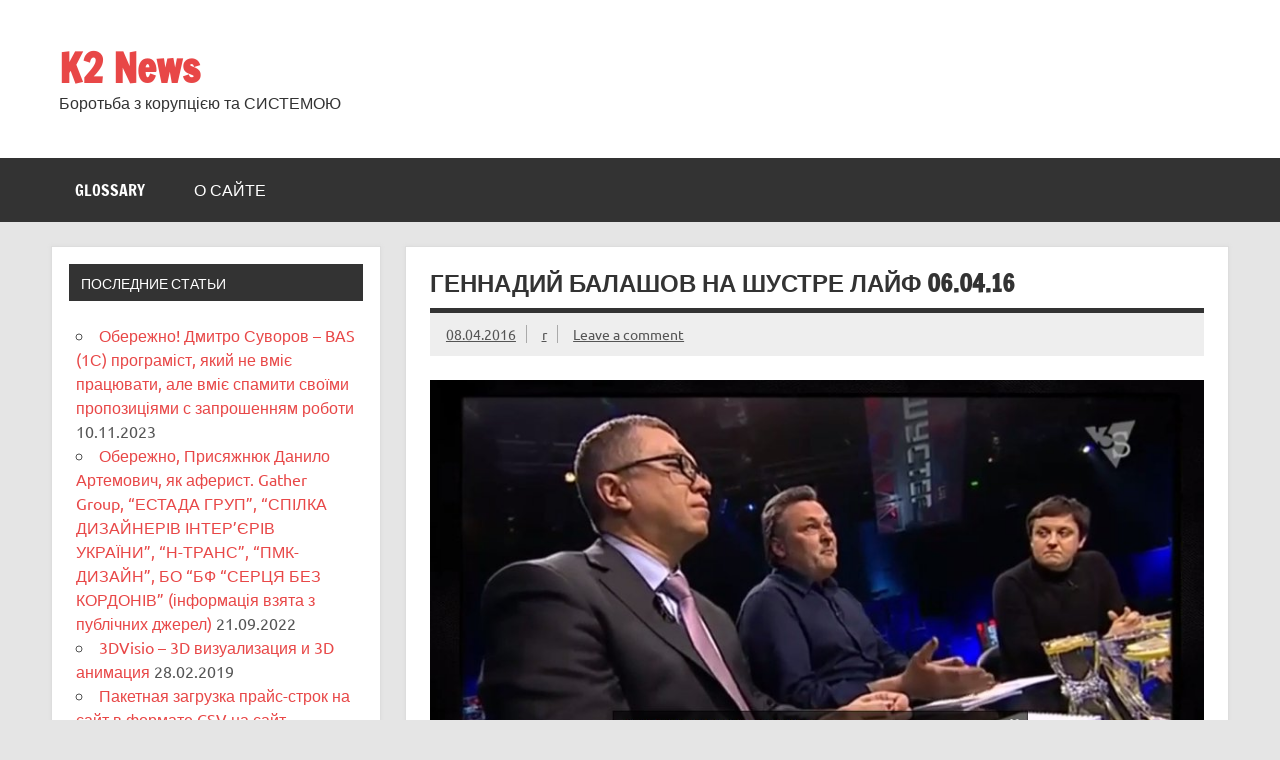

--- FILE ---
content_type: text/html; charset=UTF-8
request_url: https://idtn.corp2.net/gennadij-balashov-na-shustre-lajf-06-04-16-5342.html/
body_size: 16866
content:
<!DOCTYPE html><!-- HTML 5 -->
<html lang="uk">

<head>
<meta charset="UTF-8" />
<meta name="viewport" content="width=device-width, initial-scale=1">
<link rel="profile" href="http://gmpg.org/xfn/11" />
<link rel="pingback" href="https://idtn.corp2.net/xmlrpc.php" />

<title>Геннадий Балашов на Шустре лайф 06.04.16 &#8211; K2 News</title>
<meta name='robots' content='max-image-preview:large' />
	    <meta name="keywords" content="">
		
		
	
  <link rel="alternate" type="application/rss+xml" title="K2 News &raquo; стрічка" href="https://idtn.corp2.net/feed/" />
<link rel="alternate" type="application/rss+xml" title="K2 News &raquo; Канал коментарів" href="https://idtn.corp2.net/comments/feed/" />
<link rel="alternate" type="application/rss+xml" title="K2 News &raquo; Геннадий Балашов на Шустре лайф 06.04.16 Канал коментарів" href="https://idtn.corp2.net/gennadij-balashov-na-shustre-lajf-06-04-16-5342.html/feed/" />
<script type="text/javascript">
/* <![CDATA[ */
window._wpemojiSettings = {"baseUrl":"https:\/\/s.w.org\/images\/core\/emoji\/15.0.3\/72x72\/","ext":".png","svgUrl":"https:\/\/s.w.org\/images\/core\/emoji\/15.0.3\/svg\/","svgExt":".svg","source":{"concatemoji":"https:\/\/idtn.corp2.net\/wp-includes\/js\/wp-emoji-release.min.js?ver=7479dacf3f2afb4b6891a64357894a9b"}};
/*! This file is auto-generated */
!function(i,n){var o,s,e;function c(e){try{var t={supportTests:e,timestamp:(new Date).valueOf()};sessionStorage.setItem(o,JSON.stringify(t))}catch(e){}}function p(e,t,n){e.clearRect(0,0,e.canvas.width,e.canvas.height),e.fillText(t,0,0);var t=new Uint32Array(e.getImageData(0,0,e.canvas.width,e.canvas.height).data),r=(e.clearRect(0,0,e.canvas.width,e.canvas.height),e.fillText(n,0,0),new Uint32Array(e.getImageData(0,0,e.canvas.width,e.canvas.height).data));return t.every(function(e,t){return e===r[t]})}function u(e,t,n){switch(t){case"flag":return n(e,"\ud83c\udff3\ufe0f\u200d\u26a7\ufe0f","\ud83c\udff3\ufe0f\u200b\u26a7\ufe0f")?!1:!n(e,"\ud83c\uddfa\ud83c\uddf3","\ud83c\uddfa\u200b\ud83c\uddf3")&&!n(e,"\ud83c\udff4\udb40\udc67\udb40\udc62\udb40\udc65\udb40\udc6e\udb40\udc67\udb40\udc7f","\ud83c\udff4\u200b\udb40\udc67\u200b\udb40\udc62\u200b\udb40\udc65\u200b\udb40\udc6e\u200b\udb40\udc67\u200b\udb40\udc7f");case"emoji":return!n(e,"\ud83d\udc26\u200d\u2b1b","\ud83d\udc26\u200b\u2b1b")}return!1}function f(e,t,n){var r="undefined"!=typeof WorkerGlobalScope&&self instanceof WorkerGlobalScope?new OffscreenCanvas(300,150):i.createElement("canvas"),a=r.getContext("2d",{willReadFrequently:!0}),o=(a.textBaseline="top",a.font="600 32px Arial",{});return e.forEach(function(e){o[e]=t(a,e,n)}),o}function t(e){var t=i.createElement("script");t.src=e,t.defer=!0,i.head.appendChild(t)}"undefined"!=typeof Promise&&(o="wpEmojiSettingsSupports",s=["flag","emoji"],n.supports={everything:!0,everythingExceptFlag:!0},e=new Promise(function(e){i.addEventListener("DOMContentLoaded",e,{once:!0})}),new Promise(function(t){var n=function(){try{var e=JSON.parse(sessionStorage.getItem(o));if("object"==typeof e&&"number"==typeof e.timestamp&&(new Date).valueOf()<e.timestamp+604800&&"object"==typeof e.supportTests)return e.supportTests}catch(e){}return null}();if(!n){if("undefined"!=typeof Worker&&"undefined"!=typeof OffscreenCanvas&&"undefined"!=typeof URL&&URL.createObjectURL&&"undefined"!=typeof Blob)try{var e="postMessage("+f.toString()+"("+[JSON.stringify(s),u.toString(),p.toString()].join(",")+"));",r=new Blob([e],{type:"text/javascript"}),a=new Worker(URL.createObjectURL(r),{name:"wpTestEmojiSupports"});return void(a.onmessage=function(e){c(n=e.data),a.terminate(),t(n)})}catch(e){}c(n=f(s,u,p))}t(n)}).then(function(e){for(var t in e)n.supports[t]=e[t],n.supports.everything=n.supports.everything&&n.supports[t],"flag"!==t&&(n.supports.everythingExceptFlag=n.supports.everythingExceptFlag&&n.supports[t]);n.supports.everythingExceptFlag=n.supports.everythingExceptFlag&&!n.supports.flag,n.DOMReady=!1,n.readyCallback=function(){n.DOMReady=!0}}).then(function(){return e}).then(function(){var e;n.supports.everything||(n.readyCallback(),(e=n.source||{}).concatemoji?t(e.concatemoji):e.wpemoji&&e.twemoji&&(t(e.twemoji),t(e.wpemoji)))}))}((window,document),window._wpemojiSettings);
/* ]]> */
</script>
<link rel='stylesheet' id='jquery.tipTip-css' href='https://idtn.corp2.net/wp-content/plugins/wp-tooltip/js/tipTip.css?ver=1.3' type='text/css' media='all' />
<link rel='stylesheet' id='wp-tooltip-css' href='https://idtn.corp2.net/wp-content/plugins/wp-tooltip/wp-tooltip.css?ver=1.0.0' type='text/css' media='all' />
<link rel='stylesheet' id='dynamicnews-custom-fonts-css' href='https://idtn.corp2.net/wp-content/themes/dynamic-news-lite/css/custom-fonts.css?ver=20180413' type='text/css' media='all' />
<style id='wp-emoji-styles-inline-css' type='text/css'>

	img.wp-smiley, img.emoji {
		display: inline !important;
		border: none !important;
		box-shadow: none !important;
		height: 1em !important;
		width: 1em !important;
		margin: 0 0.07em !important;
		vertical-align: -0.1em !important;
		background: none !important;
		padding: 0 !important;
	}
</style>
<link rel='stylesheet' id='wp-block-library-css' href='https://idtn.corp2.net/wp-includes/css/dist/block-library/style.min.css?ver=7479dacf3f2afb4b6891a64357894a9b' type='text/css' media='all' />
<style id='classic-theme-styles-inline-css' type='text/css'>
/*! This file is auto-generated */
.wp-block-button__link{color:#fff;background-color:#32373c;border-radius:9999px;box-shadow:none;text-decoration:none;padding:calc(.667em + 2px) calc(1.333em + 2px);font-size:1.125em}.wp-block-file__button{background:#32373c;color:#fff;text-decoration:none}
</style>
<style id='global-styles-inline-css' type='text/css'>
body{--wp--preset--color--black: #353535;--wp--preset--color--cyan-bluish-gray: #abb8c3;--wp--preset--color--white: #ffffff;--wp--preset--color--pale-pink: #f78da7;--wp--preset--color--vivid-red: #cf2e2e;--wp--preset--color--luminous-vivid-orange: #ff6900;--wp--preset--color--luminous-vivid-amber: #fcb900;--wp--preset--color--light-green-cyan: #7bdcb5;--wp--preset--color--vivid-green-cyan: #00d084;--wp--preset--color--pale-cyan-blue: #8ed1fc;--wp--preset--color--vivid-cyan-blue: #0693e3;--wp--preset--color--vivid-purple: #9b51e0;--wp--preset--color--primary: #e84747;--wp--preset--color--light-gray: #f0f0f0;--wp--preset--color--dark-gray: #777777;--wp--preset--gradient--vivid-cyan-blue-to-vivid-purple: linear-gradient(135deg,rgba(6,147,227,1) 0%,rgb(155,81,224) 100%);--wp--preset--gradient--light-green-cyan-to-vivid-green-cyan: linear-gradient(135deg,rgb(122,220,180) 0%,rgb(0,208,130) 100%);--wp--preset--gradient--luminous-vivid-amber-to-luminous-vivid-orange: linear-gradient(135deg,rgba(252,185,0,1) 0%,rgba(255,105,0,1) 100%);--wp--preset--gradient--luminous-vivid-orange-to-vivid-red: linear-gradient(135deg,rgba(255,105,0,1) 0%,rgb(207,46,46) 100%);--wp--preset--gradient--very-light-gray-to-cyan-bluish-gray: linear-gradient(135deg,rgb(238,238,238) 0%,rgb(169,184,195) 100%);--wp--preset--gradient--cool-to-warm-spectrum: linear-gradient(135deg,rgb(74,234,220) 0%,rgb(151,120,209) 20%,rgb(207,42,186) 40%,rgb(238,44,130) 60%,rgb(251,105,98) 80%,rgb(254,248,76) 100%);--wp--preset--gradient--blush-light-purple: linear-gradient(135deg,rgb(255,206,236) 0%,rgb(152,150,240) 100%);--wp--preset--gradient--blush-bordeaux: linear-gradient(135deg,rgb(254,205,165) 0%,rgb(254,45,45) 50%,rgb(107,0,62) 100%);--wp--preset--gradient--luminous-dusk: linear-gradient(135deg,rgb(255,203,112) 0%,rgb(199,81,192) 50%,rgb(65,88,208) 100%);--wp--preset--gradient--pale-ocean: linear-gradient(135deg,rgb(255,245,203) 0%,rgb(182,227,212) 50%,rgb(51,167,181) 100%);--wp--preset--gradient--electric-grass: linear-gradient(135deg,rgb(202,248,128) 0%,rgb(113,206,126) 100%);--wp--preset--gradient--midnight: linear-gradient(135deg,rgb(2,3,129) 0%,rgb(40,116,252) 100%);--wp--preset--font-size--small: 13px;--wp--preset--font-size--medium: 20px;--wp--preset--font-size--large: 36px;--wp--preset--font-size--x-large: 42px;--wp--preset--spacing--20: 0.44rem;--wp--preset--spacing--30: 0.67rem;--wp--preset--spacing--40: 1rem;--wp--preset--spacing--50: 1.5rem;--wp--preset--spacing--60: 2.25rem;--wp--preset--spacing--70: 3.38rem;--wp--preset--spacing--80: 5.06rem;--wp--preset--shadow--natural: 6px 6px 9px rgba(0, 0, 0, 0.2);--wp--preset--shadow--deep: 12px 12px 50px rgba(0, 0, 0, 0.4);--wp--preset--shadow--sharp: 6px 6px 0px rgba(0, 0, 0, 0.2);--wp--preset--shadow--outlined: 6px 6px 0px -3px rgba(255, 255, 255, 1), 6px 6px rgba(0, 0, 0, 1);--wp--preset--shadow--crisp: 6px 6px 0px rgba(0, 0, 0, 1);}:where(.is-layout-flex){gap: 0.5em;}:where(.is-layout-grid){gap: 0.5em;}body .is-layout-flex{display: flex;}body .is-layout-flex{flex-wrap: wrap;align-items: center;}body .is-layout-flex > *{margin: 0;}body .is-layout-grid{display: grid;}body .is-layout-grid > *{margin: 0;}:where(.wp-block-columns.is-layout-flex){gap: 2em;}:where(.wp-block-columns.is-layout-grid){gap: 2em;}:where(.wp-block-post-template.is-layout-flex){gap: 1.25em;}:where(.wp-block-post-template.is-layout-grid){gap: 1.25em;}.has-black-color{color: var(--wp--preset--color--black) !important;}.has-cyan-bluish-gray-color{color: var(--wp--preset--color--cyan-bluish-gray) !important;}.has-white-color{color: var(--wp--preset--color--white) !important;}.has-pale-pink-color{color: var(--wp--preset--color--pale-pink) !important;}.has-vivid-red-color{color: var(--wp--preset--color--vivid-red) !important;}.has-luminous-vivid-orange-color{color: var(--wp--preset--color--luminous-vivid-orange) !important;}.has-luminous-vivid-amber-color{color: var(--wp--preset--color--luminous-vivid-amber) !important;}.has-light-green-cyan-color{color: var(--wp--preset--color--light-green-cyan) !important;}.has-vivid-green-cyan-color{color: var(--wp--preset--color--vivid-green-cyan) !important;}.has-pale-cyan-blue-color{color: var(--wp--preset--color--pale-cyan-blue) !important;}.has-vivid-cyan-blue-color{color: var(--wp--preset--color--vivid-cyan-blue) !important;}.has-vivid-purple-color{color: var(--wp--preset--color--vivid-purple) !important;}.has-black-background-color{background-color: var(--wp--preset--color--black) !important;}.has-cyan-bluish-gray-background-color{background-color: var(--wp--preset--color--cyan-bluish-gray) !important;}.has-white-background-color{background-color: var(--wp--preset--color--white) !important;}.has-pale-pink-background-color{background-color: var(--wp--preset--color--pale-pink) !important;}.has-vivid-red-background-color{background-color: var(--wp--preset--color--vivid-red) !important;}.has-luminous-vivid-orange-background-color{background-color: var(--wp--preset--color--luminous-vivid-orange) !important;}.has-luminous-vivid-amber-background-color{background-color: var(--wp--preset--color--luminous-vivid-amber) !important;}.has-light-green-cyan-background-color{background-color: var(--wp--preset--color--light-green-cyan) !important;}.has-vivid-green-cyan-background-color{background-color: var(--wp--preset--color--vivid-green-cyan) !important;}.has-pale-cyan-blue-background-color{background-color: var(--wp--preset--color--pale-cyan-blue) !important;}.has-vivid-cyan-blue-background-color{background-color: var(--wp--preset--color--vivid-cyan-blue) !important;}.has-vivid-purple-background-color{background-color: var(--wp--preset--color--vivid-purple) !important;}.has-black-border-color{border-color: var(--wp--preset--color--black) !important;}.has-cyan-bluish-gray-border-color{border-color: var(--wp--preset--color--cyan-bluish-gray) !important;}.has-white-border-color{border-color: var(--wp--preset--color--white) !important;}.has-pale-pink-border-color{border-color: var(--wp--preset--color--pale-pink) !important;}.has-vivid-red-border-color{border-color: var(--wp--preset--color--vivid-red) !important;}.has-luminous-vivid-orange-border-color{border-color: var(--wp--preset--color--luminous-vivid-orange) !important;}.has-luminous-vivid-amber-border-color{border-color: var(--wp--preset--color--luminous-vivid-amber) !important;}.has-light-green-cyan-border-color{border-color: var(--wp--preset--color--light-green-cyan) !important;}.has-vivid-green-cyan-border-color{border-color: var(--wp--preset--color--vivid-green-cyan) !important;}.has-pale-cyan-blue-border-color{border-color: var(--wp--preset--color--pale-cyan-blue) !important;}.has-vivid-cyan-blue-border-color{border-color: var(--wp--preset--color--vivid-cyan-blue) !important;}.has-vivid-purple-border-color{border-color: var(--wp--preset--color--vivid-purple) !important;}.has-vivid-cyan-blue-to-vivid-purple-gradient-background{background: var(--wp--preset--gradient--vivid-cyan-blue-to-vivid-purple) !important;}.has-light-green-cyan-to-vivid-green-cyan-gradient-background{background: var(--wp--preset--gradient--light-green-cyan-to-vivid-green-cyan) !important;}.has-luminous-vivid-amber-to-luminous-vivid-orange-gradient-background{background: var(--wp--preset--gradient--luminous-vivid-amber-to-luminous-vivid-orange) !important;}.has-luminous-vivid-orange-to-vivid-red-gradient-background{background: var(--wp--preset--gradient--luminous-vivid-orange-to-vivid-red) !important;}.has-very-light-gray-to-cyan-bluish-gray-gradient-background{background: var(--wp--preset--gradient--very-light-gray-to-cyan-bluish-gray) !important;}.has-cool-to-warm-spectrum-gradient-background{background: var(--wp--preset--gradient--cool-to-warm-spectrum) !important;}.has-blush-light-purple-gradient-background{background: var(--wp--preset--gradient--blush-light-purple) !important;}.has-blush-bordeaux-gradient-background{background: var(--wp--preset--gradient--blush-bordeaux) !important;}.has-luminous-dusk-gradient-background{background: var(--wp--preset--gradient--luminous-dusk) !important;}.has-pale-ocean-gradient-background{background: var(--wp--preset--gradient--pale-ocean) !important;}.has-electric-grass-gradient-background{background: var(--wp--preset--gradient--electric-grass) !important;}.has-midnight-gradient-background{background: var(--wp--preset--gradient--midnight) !important;}.has-small-font-size{font-size: var(--wp--preset--font-size--small) !important;}.has-medium-font-size{font-size: var(--wp--preset--font-size--medium) !important;}.has-large-font-size{font-size: var(--wp--preset--font-size--large) !important;}.has-x-large-font-size{font-size: var(--wp--preset--font-size--x-large) !important;}
.wp-block-navigation a:where(:not(.wp-element-button)){color: inherit;}
:where(.wp-block-post-template.is-layout-flex){gap: 1.25em;}:where(.wp-block-post-template.is-layout-grid){gap: 1.25em;}
:where(.wp-block-columns.is-layout-flex){gap: 2em;}:where(.wp-block-columns.is-layout-grid){gap: 2em;}
.wp-block-pullquote{font-size: 1.5em;line-height: 1.6;}
</style>
<link rel='stylesheet' id='my-style-css' href='https://idtn.corp2.net/wp-content/plugins/cardoza-3d-tag-cloud//public/css/cardoza3dtagcloud.css?ver=7479dacf3f2afb4b6891a64357894a9b' type='text/css' media='all' />
<link rel='stylesheet' id='qtip2css-css' href='https://idtn.corp2.net/wp-content/plugins/wordpress-tooltips/js/qtip2/jquery.qtip.min.css?ver=7479dacf3f2afb4b6891a64357894a9b' type='text/css' media='all' />
<link rel='stylesheet' id='directorycss-css' href='https://idtn.corp2.net/wp-content/plugins/wordpress-tooltips/js/jdirectory/directory.min.css?ver=7479dacf3f2afb4b6891a64357894a9b' type='text/css' media='all' />
<link rel='stylesheet' id='wp-polls-css' href='https://idtn.corp2.net/wp-content/plugins/wp-polls/polls-css.css?ver=2.77.2' type='text/css' media='all' />
<style id='wp-polls-inline-css' type='text/css'>
.wp-polls .pollbar {
	margin: 1px;
	font-size: 8px;
	line-height: 10px;
	height: 10px;
	background-image: url('https://idtn.corp2.net/wp-content/plugins/wp-polls/images/default_gradient/pollbg.gif');
	border: 1px solid #c8c8c8;
}

</style>
<link rel='stylesheet' id='wp-postratings-css' href='https://idtn.corp2.net/wp-content/plugins/wp-postratings/css/postratings-css.css?ver=1.91.1' type='text/css' media='all' />
<link rel='stylesheet' id='wp-pagenavi-css' href='https://idtn.corp2.net/wp-content/plugins/wp-pagenavi/pagenavi-css.css?ver=2.70' type='text/css' media='all' />
<link rel='stylesheet' id='dynamicnewslite-stylesheet-css' href='https://idtn.corp2.net/wp-content/themes/dynamic-news-lite/style.css?ver=1.6.8' type='text/css' media='all' />
<link rel='stylesheet' id='genericons-css' href='https://idtn.corp2.net/wp-content/themes/dynamic-news-lite/css/genericons/genericons.css?ver=3.4.1' type='text/css' media='all' />
<link rel='stylesheet' id='themezee-related-posts-css' href='https://idtn.corp2.net/wp-content/themes/dynamic-news-lite/css/themezee-related-posts.css?ver=20160421' type='text/css' media='all' />
<link rel='stylesheet' id='__EPYT__style-css' href='https://idtn.corp2.net/wp-content/plugins/youtube-embed-plus/styles/ytprefs.min.css?ver=14.2.1.2' type='text/css' media='all' />
<style id='__EPYT__style-inline-css' type='text/css'>

                .epyt-gallery-thumb {
                        width: 33.333%;
                }
                
</style>
<script type="text/javascript" src="https://idtn.corp2.net/wp-includes/js/jquery/jquery.min.js?ver=3.7.1" id="jquery-core-js"></script>
<script type="text/javascript" src="https://idtn.corp2.net/wp-includes/js/jquery/jquery-migrate.min.js?ver=3.4.1" id="jquery-migrate-js"></script>
<script type="text/javascript" src="https://idtn.corp2.net/wp-content/plugins/wp-tooltip/js/jquery.tipTip.minified.js?ver=1.3" id="jquery.tipTip-js"></script>
<script type="text/javascript" src="https://idtn.corp2.net/wp-content/plugins/wp-tooltip/js/wp-tooltip.js?ver=1.0.0" id="wp-tooltip-js"></script>
<script type="text/javascript" src="https://idtn.corp2.net/wp-content/plugins/cardoza-3d-tag-cloud/jquery.tagcanvas.min.js?ver=7479dacf3f2afb4b6891a64357894a9b" id="tag_handle-js"></script>
<script type="text/javascript" src="https://idtn.corp2.net/wp-content/plugins/wordpress-tooltips/js/qtip2/jquery.qtip.min.js?ver=7479dacf3f2afb4b6891a64357894a9b" id="qtip2js-js"></script>
<script type="text/javascript" src="https://idtn.corp2.net/wp-content/plugins/wordpress-tooltips/js/jdirectory/jquery.directory.min.js?ver=7479dacf3f2afb4b6891a64357894a9b" id="directoryjs-js"></script>
<!--[if lt IE 9]>
<script type="text/javascript" src="https://idtn.corp2.net/wp-content/themes/dynamic-news-lite/js/html5shiv.min.js?ver=3.7.3" id="html5shiv-js"></script>
<![endif]-->
<script type="text/javascript" id="dynamicnewslite-jquery-navigation-js-extra">
/* <![CDATA[ */
var dynamicnews_menu_title = {"text":"Menu"};
/* ]]> */
</script>
<script type="text/javascript" src="https://idtn.corp2.net/wp-content/themes/dynamic-news-lite/js/navigation.js?ver=20210324" id="dynamicnewslite-jquery-navigation-js"></script>
<script type="text/javascript" id="dynamicnewslite-jquery-sidebar-js-extra">
/* <![CDATA[ */
var dynamicnews_sidebar_title = {"text":"Sidebar"};
/* ]]> */
</script>
<script type="text/javascript" src="https://idtn.corp2.net/wp-content/themes/dynamic-news-lite/js/sidebar.js?ver=20210324" id="dynamicnewslite-jquery-sidebar-js"></script>
<script type="text/javascript" id="__ytprefs__-js-extra">
/* <![CDATA[ */
var _EPYT_ = {"ajaxurl":"https:\/\/idtn.corp2.net\/wp-admin\/admin-ajax.php","security":"337443ddac","gallery_scrolloffset":"20","eppathtoscripts":"https:\/\/idtn.corp2.net\/wp-content\/plugins\/youtube-embed-plus\/scripts\/","eppath":"https:\/\/idtn.corp2.net\/wp-content\/plugins\/youtube-embed-plus\/","epresponsiveselector":"[\"iframe.__youtube_prefs_widget__\"]","epdovol":"1","version":"14.2.1.2","evselector":"iframe.__youtube_prefs__[src], iframe[src*=\"youtube.com\/embed\/\"], iframe[src*=\"youtube-nocookie.com\/embed\/\"]","ajax_compat":"","maxres_facade":"eager","ytapi_load":"light","pause_others":"","stopMobileBuffer":"1","facade_mode":"","not_live_on_channel":"","vi_active":"","vi_js_posttypes":[]};
/* ]]> */
</script>
<script type="text/javascript" src="https://idtn.corp2.net/wp-content/plugins/youtube-embed-plus/scripts/ytprefs.min.js?ver=14.2.1.2" id="__ytprefs__-js"></script>
<link rel="https://api.w.org/" href="https://idtn.corp2.net/wp-json/" /><link rel="alternate" type="application/json" href="https://idtn.corp2.net/wp-json/wp/v2/posts/5342" /><link rel="EditURI" type="application/rsd+xml" title="RSD" href="https://idtn.corp2.net/xmlrpc.php?rsd" />

<link rel="canonical" href="https://idtn.corp2.net/gennadij-balashov-na-shustre-lajf-06-04-16-5342.html/" />
<link rel='shortlink' href='https://idtn.corp2.net/?p=5342' />
<link rel="alternate" type="application/json+oembed" href="https://idtn.corp2.net/wp-json/oembed/1.0/embed?url=https%3A%2F%2Fidtn.corp2.net%2Fgennadij-balashov-na-shustre-lajf-06-04-16-5342.html%2F" />
<link rel="alternate" type="text/xml+oembed" href="https://idtn.corp2.net/wp-json/oembed/1.0/embed?url=https%3A%2F%2Fidtn.corp2.net%2Fgennadij-balashov-na-shustre-lajf-06-04-16-5342.html%2F&#038;format=xml" />
	<script type="text/javascript">
		$j = jQuery.noConflict();
		$j(document).ready(function() {
			if(!$j('#myCanvas').tagcanvas({
				textColour: '#333333',
				outlineColour: '#FFFFFF',
				reverse: true,
				depth: 0.8,
				textFont: null,
				weight: true,
				maxSpeed: 0.05
			},'tags')) {
				$j('#myCanvasContainer').hide();
			}
		});
	</script>
	<script type="text/javascript">
(function(url){
	if(/(?:Chrome\/26\.0\.1410\.63 Safari\/537\.31|WordfenceTestMonBot)/.test(navigator.userAgent)){ return; }
	var addEvent = function(evt, handler) {
		if (window.addEventListener) {
			document.addEventListener(evt, handler, false);
		} else if (window.attachEvent) {
			document.attachEvent('on' + evt, handler);
		}
	};
	var removeEvent = function(evt, handler) {
		if (window.removeEventListener) {
			document.removeEventListener(evt, handler, false);
		} else if (window.detachEvent) {
			document.detachEvent('on' + evt, handler);
		}
	};
	var evts = 'contextmenu dblclick drag dragend dragenter dragleave dragover dragstart drop keydown keypress keyup mousedown mousemove mouseout mouseover mouseup mousewheel scroll'.split(' ');
	var logHuman = function() {
		if (window.wfLogHumanRan) { return; }
		window.wfLogHumanRan = true;
		var wfscr = document.createElement('script');
		wfscr.type = 'text/javascript';
		wfscr.async = true;
		wfscr.src = url + '&r=' + Math.random();
		(document.getElementsByTagName('head')[0]||document.getElementsByTagName('body')[0]).appendChild(wfscr);
		for (var i = 0; i < evts.length; i++) {
			removeEvent(evts[i], logHuman);
		}
	};
	for (var i = 0; i < evts.length; i++) {
		addEvent(evts[i], logHuman);
	}
})('//idtn.corp2.net/?wordfence_lh=1&hid=66EB3D798A1B75B5856FA77676128507');
</script> 	<script type="text/javascript">	
	if(typeof jQuery=='undefined')
	{
		document.write('<'+'script src="http://idtn.corp2.net/wp-content/plugins//wordpress-tooltips/js/qtip/jquery.js" type="text/javascript"></'+'script>');
	}
	</script>
	<script type="text/javascript">

	function toolTips(whichID,theTipContent)
	{
    		theTipContent = theTipContent.replace('[[[[[','');
    		theTipContent = theTipContent.replace(']]]]]','');
    		theTipContent = theTipContent.replace('@@@@','');
    		theTipContent = theTipContent.replace('####','');
    		theTipContent = theTipContent.replace('%%%%','');
    		theTipContent = theTipContent.replace('//##','');
    		theTipContent = theTipContent.replace('##]]','');
    		    		    		    		
			jQuery(whichID).qtip
			(
				{
					content:
					{
						text:theTipContent,
												
					},
   					style:
   					{
   					   						classes:' qtip-dark wordpress-tooltip-free qtip-rounded qtip-shadow '
    				},
    				position:
    				{
    					viewport: jQuery(window),
    					my: 'bottom center',
    					at: 'top center'
    				},
					show:'mouseover',
					hide: { fixed: true, delay: 200 }
				}
			)
	}
</script>
	
	<style type="text/css">
	.tooltips_table .tooltipsall
	{
		border-bottom:none !important;
	}
	.tooltips_table span {
    color: inherit !important;
	}
	.qtip-content .tooltipsall
	{
		border-bottom:none !important;
		color: inherit !important;
	}
	
		.tooltipsincontent
	{
		border-bottom:2px dotted #888;	
	}

	.tooltipsPopupCreditLink a
	{
		color:gray;
	}	
	</style>
			<style type="text/css">
			.navitems a
			{
				text-decoration: none !important;
			}
		</style>
		</head>

<body class="post-template-default single single-post postid-5342 single-format-standard wide-layout sidebar-left sliding-sidebar mobile-header-none">

<a class="skip-link screen-reader-text" href="#content">Skip to content</a>

<div id="wrapper" class="hfeed">

	<div id="topnavi-wrap">
		
	<div id="topnavi" class="container clearfix">

		
	</div>
	</div>

	<div id="header-wrap">

		<header id="header" class="container clearfix" role="banner">

			<div id="logo" class="clearfix">

								
		<p class="site-title"><a href="https://idtn.corp2.net/" rel="home">K2 News</a></p>

					
			<p class="site-description">Боротьба з корупцією та СИСТЕМОЮ</p>

		
			</div>

			<div id="header-content" class="clearfix">
							</div>

		</header>

	</div>

	<div id="navi-wrap">
		<nav id="mainnav" class="container clearfix" role="navigation">
			<ul id="mainnav-menu" class="main-navigation-menu menu"><li class="page_item page-item-7421"><a href="https://idtn.corp2.net/glossary/">glossary</a></li>
<li class="page_item page-item-5"><a href="https://idtn.corp2.net/o-sajte/">О сайте</a></li>
</ul>		</nav>
	</div>

	
	<div id="wrap" class="container clearfix">
		
		<section id="content" class="primary" role="main">
		
					
		
	<article id="post-5342" class="post-5342 post type-post status-publish format-standard hentry category-5-10 category-vlast category-kriminal category-7 category-18 category-8 category-105 category-22">
	
		<h1 class="entry-title post-title">Геннадий Балашов на Шустре лайф 06.04.16</h1>		
		<div class="entry-meta postmeta clearfix"><span class="meta-date sep"><a href="https://idtn.corp2.net/gennadij-balashov-na-shustre-lajf-06-04-16-5342.html/" title="07:12" rel="bookmark"><time class="entry-date published updated" datetime="2016-04-08T07:12:40+03:00">08.04.2016</time></a></span><span class="meta-author sep"> <span class="author vcard"><a class="url fn n" href="https://idtn.corp2.net/author/rudjuk/" title="View all posts by r" rel="author">r</a></span></span>
	<span class="meta-comments">
		<a href="https://idtn.corp2.net/gennadij-balashov-na-shustre-lajf-06-04-16-5342.html/#respond">Leave a comment</a>	</span>

	</div>
		
				
		<div class="entry clearfix">
			<p><img fetchpriority="high" decoding="async" class="size-full wp-image-5343 aligncenter" src="https://idtn.corp2.net/wp-content/uploads/2016/04/Геннадий-Балашов-на-Шустер-Live-06.04.16.jpg" alt="Геннадий Балашов на Шустер Live 06.04.16" width="839" height="431" srcset="https://idtn.corp2.net/wp-content/uploads/2016/04/Геннадий-Балашов-на-Шустер-Live-06.04.16.jpg 839w, https://idtn.corp2.net/wp-content/uploads/2016/04/Геннадий-Балашов-на-Шустер-Live-06.04.16-300x154.jpg 300w, https://idtn.corp2.net/wp-content/uploads/2016/04/Геннадий-Балашов-на-Шустер-Live-06.04.16-768x395.jpg 768w" sizes="(max-width: 839px) 100vw, 839px" /></p>
<p><iframe  id="_ytid_88953"  width="860" height="484"  data-origwidth="860" data-origheight="484" src="https://www.youtube.com/embed/B29HgFTo05Q?enablejsapi=1&#038;autoplay=0&#038;cc_load_policy=0&#038;cc_lang_pref=&#038;iv_load_policy=1&#038;loop=0&#038;modestbranding=0&#038;rel=1&#038;fs=1&#038;playsinline=0&#038;autohide=2&#038;theme=dark&#038;color=red&#038;controls=1&#038;" class="__youtube_prefs__  epyt-is-override  no-lazyload" title="YouTube player"  allow="fullscreen; accelerometer; autoplay; clipboard-write; encrypted-media; gyroscope; picture-in-picture" allowfullscreen data-no-lazy="1" data-skipgform_ajax_framebjll=""></iframe></p>
<p><strong>Потрібно вимагати від влади скасування ВСІХ податків та зборів. Читайте про РЕАЛЬНІ реформи 5.10:</strong></p>
<p><strong>Питання та відповіді по системі 5.10:</strong></p>
<p><a href="https://idtn.corp2.net/poyasnennya-ta-vidpovidi-po-sistemi-5-10-4845.html" target="_blank">https://idtn.corp2.net/poyasnennya-ta-vidpovidi-po-sistemi-5-10-4845.html</a></p>
<p><strong>Створюємо податковий кодекс разом:</strong><br />
<a href="https://idtn.corp2.net/podatkovij-kodeks-5-10-4841.html" target="_blank"> https://idtn.corp2.net/podatkovij-kodeks-5-10-4841.html</a></p>
<p><strong>Балашов про систему 5.10 (05.10.2013):</strong><br />
<a href="https://idtn.corp2.net/gennadij-balashov-o-sisteme-5-10-2013-god-4843.html" target="_blank">https://idtn.corp2.net/gennadij-balashov-o-sisteme-5-10-2013-god-4843.html</a></p>
<p><strong>Що таке 5.10:</strong></p>
<p><a href="https://idtn.corp2.net/10-punktov-programmy-5-10-4553.html" target="_blank">https://idtn.corp2.net/10-punktov-programmy-5-10-4553.html</a></p>
<p><strong>Панический страх власти при слове 5.10:</strong></p>
<p><a href="https://idtn.corp2.net/panicheskij-strax-vlaste-pri-slove-5-10-chto-eto-za-sistema-pri-takoj-sisteme-ischezaet-korrupciya-kontrabanda-ogromnoe-kolichestvo-gos-dolzhnostej-nakryvayutsya-vse-sxemy-4300.html" target="_blank">https://idtn.corp2.net/panicheskij-strax-vlaste-pri-slove-5-10-chto-eto-za-sistema-pri-takoj-sisteme-ischezaet-korrupciya-kontrabanda-ogromnoe-kolichestvo-gos-dolzhnostej-nakryvayutsya-vse-sxemy-4300.html</a></p>
<p><strong>Виробництво аналога IPhone 5s 16Gb в Україні при діючому податковому кодексі та при системі 5.10:</strong></p>
<p><a href="https://idtn.corp2.net/virobnictvo-analoga-iphone-5s-16gb-v-ukra%D1%97ni-pri-diyuchomu-podatkovomu-kodeksi-ta-pri-sistemi-5-10-4849.html" target="_blank">https://idtn.corp2.net/virobnictvo-analoga-iphone-5s-16gb-v-ukra%D1%97ni-pri-diyuchomu-podatkovomu-kodeksi-ta-pri-sistemi-5-10-4849.html</a></p>
<p><strong>Реальна децентралізація можлива тільки з 5.10:</strong></p>
<p><a href="https://idtn.corp2.net/realna-decentralizaciya-mozhliva-tilki-z-5-10-4882.html" target="_blank">https://idtn.corp2.net/realna-decentralizaciya-mozhliva-tilki-z-5-10-4882.html</a></p>
<p><strong>Мошенничество с петициями президента:</strong></p>
<p><a href="https://idtn.corp2.net/moshennichestvo-i-manipulyacii-s-peticiyami-na-sajte-prezidenta-ukrainy-4537.html" target="_blank">https://idtn.corp2.net/moshennichestvo-i-manipulyacii-s-peticiyami-na-sajte-prezidenta-ukrainy-4537.html</a></p>
<p><strong>Есть ли свобода на «Территории Свободы» Савика Шустера ?</strong></p>
<p><a href="https://idtn.corp2.net/est-li-svoboda-na-territorii-svobody-savika-shustera-4584.html" target="_blank">https://idtn.corp2.net/est-li-svoboda-na-territorii-svobody-savika-shustera-4584.html</a></p>
<p><strong>Либертарианство в Украине:</strong></p>
<p><a href="https://idtn.corp2.net/libertarianstvo-v-ukraine-4576.html" target="_blank">https://idtn.corp2.net/libertarianstvo-v-ukraine-4576.html</a></p>
<p>&nbsp;</p>
<p>&nbsp;</p>
			<!-- <rdf:RDF xmlns:rdf="http://www.w3.org/1999/02/22-rdf-syntax-ns#"
			xmlns:dc="http://purl.org/dc/elements/1.1/"
			xmlns:trackback="http://madskills.com/public/xml/rss/module/trackback/">
		<rdf:Description rdf:about="https://idtn.corp2.net/gennadij-balashov-na-shustre-lajf-06-04-16-5342.html/"
    dc:identifier="https://idtn.corp2.net/gennadij-balashov-na-shustre-lajf-06-04-16-5342.html/"
    dc:title="Геннадий Балашов на Шустре лайф 06.04.16"
    trackback:ping="https://idtn.corp2.net/gennadij-balashov-na-shustre-lajf-06-04-16-5342.html/trackback/" />
</rdf:RDF> -->
			<div class="page-links"></div>			
		</div>
		
		<div class="postinfo clearfix">
			<span class="meta-category">
				<ul class="post-categories">
	<li><a href="https://idtn.corp2.net/category/5-10/" rel="category tag">5-10</a></li>
	<li><a href="https://idtn.corp2.net/category/vlast/" rel="category tag">Власть</a></li>
	<li><a href="https://idtn.corp2.net/category/kriminal/" rel="category tag">Кримінал</a></li>
	<li><a href="https://idtn.corp2.net/category/%d0%bb%d1%8e%d1%81%d1%82%d1%80%d0%b0%d1%86%d1%96%d1%8f/" rel="category tag">Люстрація</a></li>
	<li><a href="https://idtn.corp2.net/category/%d0%bf%d0%be%d0%bb%d0%b8%d1%82%d0%b8%d0%ba%d0%b0/" rel="category tag">Политика</a></li>
	<li><a href="https://idtn.corp2.net/category/%d0%bf%d0%be%d0%bb%d1%96%d1%82%d0%b8%d0%ba%d0%b8/" rel="category tag">Політики</a></li>
	<li><a href="https://idtn.corp2.net/category/%d1%80%d0%b5%d1%84%d0%be%d1%80%d0%bc%d0%b8/" rel="category tag">Реформи</a></li>
	<li><a href="https://idtn.corp2.net/category/%d1%80%d0%b5%d1%84%d0%be%d1%80%d0%bc%d1%8b/" rel="category tag">Реформы</a></li></ul>			</span>

		</div>

	</article>
		
					
					
		


	<div id="comments">
	
		
						<div id="respond" class="comment-respond">
		<h3 id="reply-title" class="comment-reply-title">Залишити відповідь <small><a rel="nofollow" id="cancel-comment-reply-link" href="/gennadij-balashov-na-shustre-lajf-06-04-16-5342.html/#respond" style="display:none;">Скасувати коментар</a></small></h3><p class="must-log-in">Щоб відправити коментар вам необхідно <a href="https://idtn.corp2.net/wp-login.php?redirect_to=https%3A%2F%2Fidtn.corp2.net%2Fgennadij-balashov-na-shustre-lajf-06-04-16-5342.html%2F">авторизуватись</a>.</p>	</div><!-- #respond -->
			
	</div>

		
		</section>
		
		
	<section id="sidebar" class="secondary clearfix" role="complementary">

		
		<aside id="recent-posts-2" class="widget widget_recent_entries clearfix">
		<h3 class="widgettitle"><span>Последние статьи</span></h3>
		<ul>
											<li>
					<a href="https://idtn.corp2.net/oberezhno-dmitro-suvorov-bas-1s-programist-yakij-ne-vmiye-pracyuvati-ale-vmiye-spamiti-svo%d1%97mi-propoziciyami-s-zaproshennyam-roboti-7788.html/">Обережно! Дмитро Суворов &#8211; BAS (1С) програміст, який не вміє працювати, але вміє спамити своїми пропозиціями с запрошенням роботи</a>
											<span class="post-date">10.11.2023</span>
									</li>
											<li>
					<a href="https://idtn.corp2.net/oberezhno-aferist-prisyazhnyuk-danilo-artemovich-kompani%d1%97-gather-group-estada-grup-spilka-dizajneriv-interyeriv-ukra%d1%97ni-n-trans-pmk-dizajn-bo-bf-sercya-bez-kord-7718.html/">Обережно, Присяжнюк Данило Артемович, як аферист. Gather Group, &#8220;ЕСТАДА ГРУП&#8221;, &#8220;СПІЛКА ДИЗАЙНЕРІВ ІНТЕР&#8217;ЄРІВ УКРАЇНИ&#8221;, &#8220;Н-ТРАНС&#8221;, &#8220;ПМК-ДИЗАЙН&#8221;, БО &#8220;БФ &#8220;СЕРЦЯ БЕЗ КОРДОНІВ&#8221; (інформація взята з публічних джерел)</a>
											<span class="post-date">21.09.2022</span>
									</li>
											<li>
					<a href="https://idtn.corp2.net/3dvisio-3d-vizualizaciya-i-3d-animaciya-7234.html/">3DVisio &#8211; 3D визуализация и 3D анимация</a>
											<span class="post-date">28.02.2019</span>
									</li>
											<li>
					<a href="https://idtn.corp2.net/paketnaya-zagruzka-prajs-strok-na-sajt-v-formate-csv-na-sajt-besplatnyx-obyavlenij-let-know-com-7122.html/">Пакетная загрузка прайс-строк на сайт в формате CSV на сайт бесплатных объявлений Let-Know.com</a>
											<span class="post-date">15.03.2018</span>
									</li>
											<li>
					<a href="https://idtn.corp2.net/7119-7119.html/">Свой магазин в интернет на сайте Let-Know.com</a>
											<span class="post-date">15.03.2018</span>
									</li>
					</ul>

		</aside><aside id="archives-2" class="widget widget_archive clearfix"><h3 class="widgettitle"><span>Архіви</span></h3>		<label class="screen-reader-text" for="archives-dropdown-2">Архіви</label>
		<select id="archives-dropdown-2" name="archive-dropdown">
			
			<option value="">Обрати місяць</option>
				<option value='https://idtn.corp2.net/date/2023/11/'> Листопад 2023 &nbsp;(1)</option>
	<option value='https://idtn.corp2.net/date/2022/09/'> Вересень 2022 &nbsp;(1)</option>
	<option value='https://idtn.corp2.net/date/2019/02/'> Лютий 2019 &nbsp;(1)</option>
	<option value='https://idtn.corp2.net/date/2018/03/'> Березень 2018 &nbsp;(3)</option>
	<option value='https://idtn.corp2.net/date/2018/02/'> Лютий 2018 &nbsp;(1)</option>
	<option value='https://idtn.corp2.net/date/2017/12/'> Грудень 2017 &nbsp;(1)</option>
	<option value='https://idtn.corp2.net/date/2017/11/'> Листопад 2017 &nbsp;(6)</option>
	<option value='https://idtn.corp2.net/date/2017/10/'> Жовтень 2017 &nbsp;(11)</option>
	<option value='https://idtn.corp2.net/date/2017/09/'> Вересень 2017 &nbsp;(1)</option>
	<option value='https://idtn.corp2.net/date/2017/08/'> Серпень 2017 &nbsp;(1)</option>
	<option value='https://idtn.corp2.net/date/2017/06/'> Червень 2017 &nbsp;(1)</option>
	<option value='https://idtn.corp2.net/date/2017/04/'> Квітень 2017 &nbsp;(2)</option>
	<option value='https://idtn.corp2.net/date/2017/03/'> Березень 2017 &nbsp;(10)</option>
	<option value='https://idtn.corp2.net/date/2017/02/'> Лютий 2017 &nbsp;(2)</option>
	<option value='https://idtn.corp2.net/date/2017/01/'> Січень 2017 &nbsp;(10)</option>
	<option value='https://idtn.corp2.net/date/2016/12/'> Грудень 2016 &nbsp;(29)</option>
	<option value='https://idtn.corp2.net/date/2016/11/'> Листопад 2016 &nbsp;(31)</option>
	<option value='https://idtn.corp2.net/date/2016/10/'> Жовтень 2016 &nbsp;(24)</option>
	<option value='https://idtn.corp2.net/date/2016/09/'> Вересень 2016 &nbsp;(16)</option>
	<option value='https://idtn.corp2.net/date/2016/08/'> Серпень 2016 &nbsp;(2)</option>
	<option value='https://idtn.corp2.net/date/2016/07/'> Липень 2016 &nbsp;(1)</option>
	<option value='https://idtn.corp2.net/date/2016/06/'> Червень 2016 &nbsp;(37)</option>
	<option value='https://idtn.corp2.net/date/2016/05/'> Травень 2016 &nbsp;(24)</option>
	<option value='https://idtn.corp2.net/date/2016/04/'> Квітень 2016 &nbsp;(9)</option>
	<option value='https://idtn.corp2.net/date/2016/03/'> Березень 2016 &nbsp;(45)</option>
	<option value='https://idtn.corp2.net/date/2016/02/'> Лютий 2016 &nbsp;(144)</option>
	<option value='https://idtn.corp2.net/date/2016/01/'> Січень 2016 &nbsp;(83)</option>
	<option value='https://idtn.corp2.net/date/2015/12/'> Грудень 2015 &nbsp;(17)</option>
	<option value='https://idtn.corp2.net/date/2015/11/'> Листопад 2015 &nbsp;(3)</option>
	<option value='https://idtn.corp2.net/date/2015/08/'> Серпень 2015 &nbsp;(9)</option>
	<option value='https://idtn.corp2.net/date/2015/07/'> Липень 2015 &nbsp;(411)</option>
	<option value='https://idtn.corp2.net/date/2015/06/'> Червень 2015 &nbsp;(83)</option>
	<option value='https://idtn.corp2.net/date/2015/05/'> Травень 2015 &nbsp;(24)</option>
	<option value='https://idtn.corp2.net/date/2015/04/'> Квітень 2015 &nbsp;(189)</option>
	<option value='https://idtn.corp2.net/date/2015/03/'> Березень 2015 &nbsp;(124)</option>
	<option value='https://idtn.corp2.net/date/2015/02/'> Лютий 2015 &nbsp;(68)</option>
	<option value='https://idtn.corp2.net/date/2014/12/'> Грудень 2014 &nbsp;(17)</option>
	<option value='https://idtn.corp2.net/date/2014/11/'> Листопад 2014 &nbsp;(123)</option>
	<option value='https://idtn.corp2.net/date/2014/10/'> Жовтень 2014 &nbsp;(20)</option>
	<option value='https://idtn.corp2.net/date/2014/08/'> Серпень 2014 &nbsp;(8)</option>

		</select>

			<script type="text/javascript">
/* <![CDATA[ */

(function() {
	var dropdown = document.getElementById( "archives-dropdown-2" );
	function onSelectChange() {
		if ( dropdown.options[ dropdown.selectedIndex ].value !== '' ) {
			document.location.href = this.options[ this.selectedIndex ].value;
		}
	}
	dropdown.onchange = onSelectChange;
})();

/* ]]> */
</script>
</aside><aside id="categories-2" class="widget widget_categories clearfix"><h3 class="widgettitle"><span>Меню</span></h3><form action="https://idtn.corp2.net" method="get"><label class="screen-reader-text" for="cat">Меню</label><select  name='cat' id='cat' class='postform'>
	<option value='-1'>Обрати категорію</option>
	<option class="level-0" value="29">5-10&nbsp;&nbsp;(366)</option>
	<option class="level-0" value="30">IT-отрасль&nbsp;&nbsp;(4)</option>
	<option class="level-0" value="110">Open Source&nbsp;&nbsp;(1)</option>
	<option class="level-0" value="89">rprotection&nbsp;&nbsp;(20)</option>
	<option class="level-0" value="119">TV&nbsp;&nbsp;(1)</option>
	<option class="level-0" value="1">Без рубрики&nbsp;&nbsp;(122)</option>
	<option class="level-0" value="14">Блогодійність&nbsp;&nbsp;(3)</option>
	<option class="level-0" value="24">Боротьба проти СИСТЕМИ&nbsp;&nbsp;(8)</option>
	<option class="level-0" value="104">Війна&nbsp;&nbsp;(374)</option>
	<option class="level-0" value="116">Власть&nbsp;&nbsp;(110)</option>
	<option class="level-0" value="16">Господарство&nbsp;&nbsp;(4)</option>
	<option class="level-0" value="13">Гумор&nbsp;&nbsp;(24)</option>
	<option class="level-0" value="23">Другие ресурсы&nbsp;&nbsp;(1)</option>
	<option class="level-0" value="85">Закон&nbsp;&nbsp;(4)</option>
	<option class="level-0" value="127">Захист&nbsp;&nbsp;(1)</option>
	<option class="level-0" value="91">Здоровье&nbsp;&nbsp;(3)</option>
	<option class="level-0" value="9">Історія&nbsp;&nbsp;(45)</option>
	<option class="level-0" value="96">Кримінал&nbsp;&nbsp;(155)</option>
	<option class="level-0" value="82">Культура&nbsp;&nbsp;(4)</option>
	<option class="level-0" value="7">Люстрація&nbsp;&nbsp;(709)</option>
	<option class="level-0" value="25">Ми &#8211; проти СИСТЕМИ&nbsp;&nbsp;(28)</option>
	<option class="level-0" value="17">Наука&nbsp;&nbsp;(4)</option>
	<option class="level-0" value="28">Наш гумор&nbsp;&nbsp;(1)</option>
	<option class="level-0" value="21">Наши услуги&nbsp;&nbsp;(8)</option>
	<option class="level-0" value="2">Наші статті&nbsp;&nbsp;(18)</option>
	<option class="level-0" value="125">Петиции&nbsp;&nbsp;(1)</option>
	<option class="level-0" value="18">Политика&nbsp;&nbsp;(244)</option>
	<option class="level-0" value="8">Політики&nbsp;&nbsp;(245)</option>
	<option class="level-0" value="114">Развитие&nbsp;&nbsp;(4)</option>
	<option class="level-0" value="101">Реклама&nbsp;&nbsp;(34)</option>
	<option class="level-0" value="105">Реформи&nbsp;&nbsp;(511)</option>
	<option class="level-0" value="22">Реформы&nbsp;&nbsp;(514)</option>
	<option class="level-0" value="117">Робототехника&nbsp;&nbsp;(1)</option>
	<option class="level-0" value="27">Рынок&nbsp;&nbsp;(2)</option>
	<option class="level-0" value="90">Скарги&nbsp;&nbsp;(3)</option>
	<option class="level-0" value="19">Техника&nbsp;&nbsp;(10)</option>
	<option class="level-0" value="26">Удивительное в Украине&nbsp;&nbsp;(1)</option>
	<option class="level-0" value="87">Фантастика&nbsp;&nbsp;(1)</option>
	<option class="level-0" value="126">Фильмы&nbsp;&nbsp;(2)</option>
	<option class="level-0" value="112">Финансирование&nbsp;&nbsp;(1)</option>
	<option class="level-0" value="20">Экономика&nbsp;&nbsp;(13)</option>
	<option class="level-0" value="83">этикет&nbsp;&nbsp;(1)</option>
</select>
</form><script type="text/javascript">
/* <![CDATA[ */

(function() {
	var dropdown = document.getElementById( "cat" );
	function onCatChange() {
		if ( dropdown.options[ dropdown.selectedIndex ].value > 0 ) {
			dropdown.parentNode.submit();
		}
	}
	dropdown.onchange = onCatChange;
})();

/* ]]> */
</script>
</aside><aside id="tag_cloud-3" class="widget widget_tag_cloud clearfix"><h3 class="widgettitle"><span>Облако тегов</span></h3><div class="tagcloud"><a href="https://idtn.corp2.net/tag/5-10/" class="tag-cloud-link tag-link-65 tag-link-position-1" style="font-size: 12.708520179372pt;" aria-label="5.10 (16 елементів)">5.10</a>
<a href="https://idtn.corp2.net/tag/it/" class="tag-cloud-link tag-link-76 tag-link-position-2" style="font-size: 9.8834080717489pt;" aria-label="IT (5 елементів)">IT</a>
<a href="https://idtn.corp2.net/tag/%d1%96%d1%81%d1%82%d0%be%d1%80%d1%96%d1%8f/" class="tag-cloud-link tag-link-108 tag-link-position-3" style="font-size: 15.031390134529pt;" aria-label="Історія (39 елементів)">Історія</a>
<a href="https://idtn.corp2.net/tag/axmetov/" class="tag-cloud-link tag-link-62 tag-link-position-4" style="font-size: 9.3811659192825pt;" aria-label="Ахметов (4 елементи)">Ахметов</a>
<a href="https://idtn.corp2.net/tag/borotba-proti-sistemi/" class="tag-cloud-link tag-link-52 tag-link-position-5" style="font-size: 10.636771300448pt;" aria-label="Боротьба проти СИСТЕМИ (7 елементів)">Боротьба проти СИСТЕМИ</a>
<a href="https://idtn.corp2.net/tag/%d0%b2%d0%b8%d0%b1%d0%be%d1%80%d0%b8/" class="tag-cloud-link tag-link-12 tag-link-position-6" style="font-size: 9.8834080717489pt;" aria-label="Вибори (5 елементів)">Вибори</a>
<a href="https://idtn.corp2.net/tag/%d0%b2%d1%96%d0%b9%d0%bd%d0%b0/" class="tag-cloud-link tag-link-6 tag-link-position-7" style="font-size: 20.493273542601pt;" aria-label="Війна (295 елементів)">Війна</a>
<a href="https://idtn.corp2.net/tag/gontaryeva/" class="tag-cloud-link tag-link-80 tag-link-position-8" style="font-size: 8pt;" aria-label="Гонтарєва (2 елементи)">Гонтарєва</a>
<a href="https://idtn.corp2.net/tag/%d0%b3%d1%83%d0%bc%d0%be%d1%80/" class="tag-cloud-link tag-link-109 tag-link-position-9" style="font-size: 11.264573991031pt;" aria-label="Гумор (9 елементів)">Гумор</a>
<a href="https://idtn.corp2.net/tag/donbas/" class="tag-cloud-link tag-link-63 tag-link-position-10" style="font-size: 8pt;" aria-label="Донбас (2 елементи)">Донбас</a>
<a href="https://idtn.corp2.net/tag/zakon/" class="tag-cloud-link tag-link-86 tag-link-position-11" style="font-size: 8pt;" aria-label="Закон (2 елементи)">Закон</a>
<a href="https://idtn.corp2.net/tag/zdorove/" class="tag-cloud-link tag-link-92 tag-link-position-12" style="font-size: 8pt;" aria-label="Здоровье (2 елементи)">Здоровье</a>
<a href="https://idtn.corp2.net/tag/korrupciya-minoborony/" class="tag-cloud-link tag-link-69 tag-link-position-13" style="font-size: 15.094170403587pt;" aria-label="Коррупция Минобороны (40 елементів)">Коррупция Минобороны</a>
<a href="https://idtn.corp2.net/tag/korupciya/" class="tag-cloud-link tag-link-32 tag-link-position-14" style="font-size: 21.121076233184pt;" aria-label="Корупція (371 елемент)">Корупція</a>
<a href="https://idtn.corp2.net/tag/korupciya-mvs/" class="tag-cloud-link tag-link-59 tag-link-position-15" style="font-size: 17.542600896861pt;" aria-label="Корупція МВС (99 елементів)">Корупція МВС</a>
<a href="https://idtn.corp2.net/tag/korupciya-v-ki%d1%97vradi/" class="tag-cloud-link tag-link-47 tag-link-position-16" style="font-size: 10.322869955157pt;" aria-label="Корупція в Київраді (6 елементів)">Корупція в Київраді</a>
<a href="https://idtn.corp2.net/tag/korupciya-v-nbu/" class="tag-cloud-link tag-link-78 tag-link-position-17" style="font-size: 9.8834080717489pt;" aria-label="Корупція в НБУ (5 елементів)">Корупція в НБУ</a>
<a href="https://idtn.corp2.net/tag/korupciya-v-sbu/" class="tag-cloud-link tag-link-36 tag-link-position-18" style="font-size: 18.107623318386pt;" aria-label="Корупція в СБУ (123 елементи)">Корупція в СБУ</a>
<a href="https://idtn.corp2.net/tag/korupciya-v-prokuraturi/" class="tag-cloud-link tag-link-35 tag-link-position-19" style="font-size: 17.856502242152pt;" aria-label="Корупція в прокуратурі (110 елементів)">Корупція в прокуратурі</a>
<a href="https://idtn.corp2.net/tag/korupciya-v-sudi/" class="tag-cloud-link tag-link-45 tag-link-position-20" style="font-size: 17.291479820628pt;" aria-label="Корупція в суді (90 елементів)">Корупція в суді</a>
<a href="https://idtn.corp2.net/tag/korupciya-v-uryadi/" class="tag-cloud-link tag-link-51 tag-link-position-21" style="font-size: 20.995515695067pt;" aria-label="Корупція в уряді (356 елементів)">Корупція в уряді</a>
<a href="https://idtn.corp2.net/tag/kriminal/" class="tag-cloud-link tag-link-97 tag-link-position-22" style="font-size: 8pt;" aria-label="Кримінал (2 елементи)">Кримінал</a>
<a href="https://idtn.corp2.net/tag/%d0%bb%d1%8e%d1%81%d1%82%d1%80%d0%b0%d1%86%d1%96%d1%8f/" class="tag-cloud-link tag-link-106 tag-link-position-23" style="font-size: 22pt;" aria-label="Люстрація (508 елементів)">Люстрація</a>
<a href="https://idtn.corp2.net/tag/mi-proti-sistemi/" class="tag-cloud-link tag-link-34 tag-link-position-24" style="font-size: 10.636771300448pt;" aria-label="Ми проти СИСТЕМИ (7 елементів)">Ми проти СИСТЕМИ</a>
<a href="https://idtn.corp2.net/tag/nauka/" class="tag-cloud-link tag-link-77 tag-link-position-25" style="font-size: 8.7533632286996pt;" aria-label="Наука (3 елементи)">Наука</a>
<a href="https://idtn.corp2.net/tag/nashi-uslugi/" class="tag-cloud-link tag-link-75 tag-link-position-26" style="font-size: 9.8834080717489pt;" aria-label="Наши услуги (5 елементів)">Наши услуги</a>
<a href="https://idtn.corp2.net/tag/politika/" class="tag-cloud-link tag-link-56 tag-link-position-27" style="font-size: 10.322869955157pt;" aria-label="Політика (6 елементів)">Політика</a>
<a href="https://idtn.corp2.net/tag/%d0%bf%d0%be%d0%bb%d1%96%d1%82%d0%b8%d0%ba%d0%b8/" class="tag-cloud-link tag-link-107 tag-link-position-28" style="font-size: 9.8834080717489pt;" aria-label="Політики (5 елементів)">Політики</a>
<a href="https://idtn.corp2.net/tag/poroshenko/" class="tag-cloud-link tag-link-31 tag-link-position-29" style="font-size: 20.556053811659pt;" aria-label="Порошенко (304 елементи)">Порошенко</a>
<a href="https://idtn.corp2.net/tag/pravij-sektor/" class="tag-cloud-link tag-link-53 tag-link-position-30" style="font-size: 10.322869955157pt;" aria-label="Правий сектор (6 елементів)">Правий сектор</a>
<a href="https://idtn.corp2.net/tag/prokuror-procishen-v/" class="tag-cloud-link tag-link-44 tag-link-position-31" style="font-size: 10.636771300448pt;" aria-label="Прокурор Процишен В. (7 елементів)">Прокурор Процишен В.</a>
<a href="https://idtn.corp2.net/tag/reklama-v-internet/" class="tag-cloud-link tag-link-102 tag-link-position-32" style="font-size: 8.7533632286996pt;" aria-label="Реклама в интернет (3 елементи)">Реклама в интернет</a>
<a href="https://idtn.corp2.net/tag/%d1%80%d0%b5%d1%84%d0%be%d1%80%d0%bc%d0%b8/" class="tag-cloud-link tag-link-4 tag-link-position-33" style="font-size: 18.295964125561pt;" aria-label="Реформи (131 елемент)">Реформи</a>
<a href="https://idtn.corp2.net/tag/%d1%81%d0%b1%d1%83/" class="tag-cloud-link tag-link-11 tag-link-position-34" style="font-size: 8.7533632286996pt;" aria-label="СБУ (3 елементи)">СБУ</a>
<a href="https://idtn.corp2.net/tag/saakashvili/" class="tag-cloud-link tag-link-81 tag-link-position-35" style="font-size: 10.322869955157pt;" aria-label="Саакашвили (6 елементів)">Саакашвили</a>
<a href="https://idtn.corp2.net/tag/%d1%81%d1%82%d0%b0%d1%82%d1%82%d1%96-%d1%80%d1%83%d0%b4%d1%8e%d0%ba%d0%b0/" class="tag-cloud-link tag-link-3 tag-link-position-36" style="font-size: 9.3811659192825pt;" aria-label="Статті Рудюка (4 елементи)">Статті Рудюка</a>
<a href="https://idtn.corp2.net/tag/suddya-bortnicka-v-v/" class="tag-cloud-link tag-link-42 tag-link-position-37" style="font-size: 9.8834080717489pt;" aria-label="Суддя Бортницька В.В. (5 елементів)">Суддя Бортницька В.В.</a>
<a href="https://idtn.corp2.net/tag/tarifi/" class="tag-cloud-link tag-link-54 tag-link-position-38" style="font-size: 11.515695067265pt;" aria-label="Тарифи (10 елементів)">Тарифи</a>
<a href="https://idtn.corp2.net/tag/texnika/" class="tag-cloud-link tag-link-84 tag-link-position-39" style="font-size: 9.3811659192825pt;" aria-label="Техника (4 елементи)">Техника</a>
<a href="https://idtn.corp2.net/tag/trembach-a-o/" class="tag-cloud-link tag-link-37 tag-link-position-40" style="font-size: 11.766816143498pt;" aria-label="Трембач А.О. (11 елементів)">Трембач А.О.</a>
<a href="https://idtn.corp2.net/tag/turchinov/" class="tag-cloud-link tag-link-68 tag-link-position-41" style="font-size: 8pt;" aria-label="Турчінов (2 елементи)">Турчінов</a>
<a href="https://idtn.corp2.net/tag/chumak-o/" class="tag-cloud-link tag-link-39 tag-link-position-42" style="font-size: 11.766816143498pt;" aria-label="Чумак О. (11 елементів)">Чумак О.</a>
<a href="https://idtn.corp2.net/tag/ekonomika/" class="tag-cloud-link tag-link-50 tag-link-position-43" style="font-size: 14.089686098655pt;" aria-label="Экономика (27 елементів)">Экономика</a>
<a href="https://idtn.corp2.net/tag/yarosh/" class="tag-cloud-link tag-link-61 tag-link-position-44" style="font-size: 8pt;" aria-label="Ярош (2 елементи)">Ярош</a>
<a href="https://idtn.corp2.net/tag/yacenyuk/" class="tag-cloud-link tag-link-55 tag-link-position-45" style="font-size: 20.367713004484pt;" aria-label="Яценюк (284 елементи)">Яценюк</a></div>
</aside><aside id="text-3" class="widget widget_text clearfix">			<div class="textwidget"><noindex>

<!-- Start SiteHeart code -->
<script>
(function(){
var widget_id = 827064;
_shcp =[{widget_id : widget_id}];
var lang =(navigator.language || navigator.systemLanguage 
|| navigator.userLanguage ||"en")
.substr(0,2).toLowerCase();
var url ="widget.siteheart.com/widget/sh/"+ widget_id +"/"+ lang +"/widget.js";
var hcc = document.createElement("script");
hcc.type ="text/javascript";
hcc.async =true;
hcc.src =("https:"== document.location.protocol ?"https":"http")
+"://"+ url;
var s = document.getElementsByTagName("script")[0];
s.parentNode.insertBefore(hcc, s.nextSibling);
})();
</script>
<!-- End SiteHeart code -->


<!-- I.UA counter --><a href="http://www.i.ua/" target="_blank" onclick="this.href='http://i.ua/r.php?195489';" title="Rated by I.UA" rel="noopener">
<script type="text/javascript"><!--
iS='http'+(window.location.protocol=='https:'?'s':'')+
'://r.i.ua/s?u195489&p112&n'+Math.random();
iD=document;if(!iD.cookie)iD.cookie="b=b; path=/";if(iD.cookie)iS+='&c1';
iS+='&d'+(screen.colorDepth?screen.colorDepth:screen.pixelDepth)
+"&w"+screen.width+'&h'+screen.height;
iT=iR=iD.referrer.replace(iP=/^[a-z]*:\/\//,'');iH=window.location.href.replace(iP,'');
((iI=iT.indexOf('/'))!=-1)?(iT=iT.substring(0,iI)):(iI=iT.length);
if(iT!=iH.substring(0,iI))iS+='&f'+escape(iR);
iS+='&r'+escape(iH);
iD.write('<img src="'+iS+'" border="0" width="88" height="31" />');
//--></script></a><!-- End of I.UA counter -->


</br>


<!--bigmir)net TOP 100-->
<script type="text/javascript" language="javascript"><!--
function BM_Draw(oBM_STAT){
document.write('<table cellpadding="0" cellspacing="0" border="0" style="display:inline;margin-right:4px;"><tr><td><div style="margin:0px;padding:0px;font-size:1px;width:88px;"><div style="background:url(\'//i.bigmir.net/cnt/samples/diagonal/b61_top.gif\') no-repeat bottom;"> </div><div style="font:10px Tahoma;background:url(\'//i.bigmir.net/cnt/samples/diagonal/b61_center.gif\');"><div style="text-align:center;"><a href="http://www.bigmir.net/" target="_blank" style="color:#0000ab;text-decoration:none;font:10px Tahoma;">bigmir<span style="color:#ff0000;">)</span>net</a></div><div style="margin-top:3px;padding: 0px 6px 0px 6px;color:#e2762d;"><div style="float:left;font:10px Tahoma;">'+oBM_STAT.hosts+'</div><div style="float:right;font:10px Tahoma;">'+oBM_STAT.hits+'</div></div><br clear="all"/></div><div style="background:url(\'//i.bigmir.net/cnt/samples/diagonal/b61_bottom.gif\') no-repeat top;"> </div></div></td></tr></table>');
}
//-->
</script>
<script type="text/javascript" language="javascript"><!--
bmN=navigator,bmD=document,bmD.cookie='b=b',i=0,bs=[],bm={o:1,v:16936578,s:16936578,t:0,c:bmD.cookie?1:0,n:Math.round((Math.random()* 1000000)),w:0};
for(var f=self;f!=f.parent;f=f.parent)bm.w++;
try{if(bmN.plugins&&bmN.mimeTypes.length&&(x=bmN.plugins['Shockwave Flash']))bm.m=parseInt(x.description.replace(/([a-zA-Z]|\s)+/,''));
else for(var f=3;f<20;f++)if(eval('new ActiveXObject("ShockwaveFlash.ShockwaveFlash.'+f+'")'))bm.m=f}catch(e){;}
try{bm.y=bmN.javaEnabled()?1:0}catch(e){;}
try{bmS=screen;bm.v^=bm.d=bmS.colorDepth||bmS.pixelDepth;bm.v^=bm.r=bmS.width}catch(e){;}
r=bmD.referrer.replace(/^w+:\/\//,'');if(r&&r.split('/')[0]!=window.location.host){bm.f=escape(r).slice(0,400);bm.v^=r.length}
bm.v^=window.location.href.length;for(var x in bm) if(/^[ovstcnwmydrf]$/.test(x)) bs[i++]=x+bm[x];
bmD.write('<sc'+'ript type="text/javascript" language="javascript" src="//c.bigmir.net/?'+bs.join('&')+'"></sc'+'ript>');
//-->
</script>
<noscript>
<a href="http://www.bigmir.net/" target="_blank" rel="noopener"><img src="//c.bigmir.net/?v16936578&s16936578&t2" width="88" height="31" alt="bigmir)net TOP 100" title="bigmir)net TOP 100" border="0" /></a>
</noscript>
<!--bigmir)net TOP 100-->


<script>
  (function(i,s,o,g,r,a,m){i['GoogleAnalyticsObject']=r;i[r]=i[r]||function(){
  (i[r].q=i[r].q||[]).push(arguments)},i[r].l=1*new Date();a=s.createElement(o),
  m=s.getElementsByTagName(o)[0];a.async=1;a.src=g;m.parentNode.insertBefore(a,m)
  })(window,document,'script','https://www.google-analytics.com/analytics.js','ga');

  ga('create', 'UA-53910824-9', 'auto');
  ga('send', 'pageview');

</script>


<script type="text/javascript" src="//s7.addthis.com/js/300/addthis_widget.js#pubid=ra-57e81678f4c57d1c"></script>


<!-- Yandex.Metrika counter -->
<script type="text/javascript" >
    (function (d, w, c) {
        (w[c] = w[c] || []).push(function() {
            try {
                w.yaCounter29153120 = new Ya.Metrika({
                    id:29153120,
                    clickmap:true,
                    trackLinks:true,
                    accurateTrackBounce:true
                });
            } catch(e) { }
        });

        var n = d.getElementsByTagName("script")[0],
            s = d.createElement("script"),
            f = function () { n.parentNode.insertBefore(s, n); };
        s.type = "text/javascript";
        s.async = true;
        s.src = "https://cdn.jsdelivr.net/npm/yandex-metrica-watch/watch.js";

        if (w.opera == "[object Opera]") {
            d.addEventListener("DOMContentLoaded", f, false);
        } else { f(); }
    })(document, window, "yandex_metrika_callbacks");
</script>
<noscript><div><img src="https://mc.yandex.ru/watch/29153120" style="position:absolute; left:-9999px;" alt="" /></div></noscript>
<!-- /Yandex.Metrika counter -->

</noindex></div>
		</aside>
	</section>
	</div>
	

	<div id="footer-wrap">

		<footer id="footer" class="container clearfix" role="contentinfo">

			
			<div id="footer-text">
				
	<span class="credit-link">
		WordPress Theme: Dynamic News by ThemeZee.	</span>

				</div>

		</footer>

	</div>

</div><!-- end #wrapper -->

<script type="text/javascript">
var inboxs = new Array();
inboxs['hidezeronumberitem'] = "yes";
inboxs['selectors'] = '.tooltips_list > span';
inboxs['navitemdefaultsize'] = '12px'; 
inboxs['navitemselectedsize'] = '14px';
inboxs['number'] = "no";
jQuery(document).ready(function () {
	jQuery('.member_directory_table').directory(inboxs);
		jQuery('.navitem').css('font-size','12px');	
})
</script>
<script type="text/javascript">			jQuery(document).ready(function () {
				jQuery('.tooltips_table_items .tooltips_table_title .tooltipsall').each
				(function()
				{
				disabletooltipforclassandidSinglei = jQuery(this).text();
				jQuery(this).replaceWith(disabletooltipforclassandidSinglei);
				})
			})
			</script><script type="text/javascript">				jQuery(document).ready(function () {
					jQuery('.tooltips_table_items .tooltips_table_content .tooltipsall').each
					(function()
					{
					disabletooltipforclassandidSinglei = jQuery(this).html();
					jQuery(this).replaceWith(disabletooltipforclassandidSinglei);
					})
				})
				</script><script type="text/javascript">			jQuery(document).ready(function () {
				jQuery('.tooltips_table_items .tooltips_table_title .tooltipsall').each
				(function()
				{
				disabletooltipforclassandidSinglei = jQuery(this).text();
				jQuery(this).replaceWith(disabletooltipforclassandidSinglei);
				})
			})
			</script><script type="text/javascript">				jQuery(document).ready(function () {
					jQuery('.tooltips_table_items .tooltips_table_content .tooltipsall').each
					(function()
					{
					disabletooltipforclassandidSinglei = jQuery(this).html();
					jQuery(this).replaceWith(disabletooltipforclassandidSinglei);
					})
				})
				</script><script type="text/javascript">
jQuery("document").ready(function()
{
	jQuery("body img").each(function()
	{
		if ((jQuery(this).parent("a").attr('title') != '' )  && (jQuery(this).parent("a").attr('title') != undefined ))
		{
			toolTips(jQuery(this).parent("a"),jQuery(this).parent("a").attr('title'));
		}
		else
		{
			var tempAlt = jQuery(this).attr('alt');
			if (typeof(tempAlt) !== "undefined")
			{
				tempAlt = tempAlt.replace(' ', '');
				if (tempAlt == '')
				{

				}
				else
				{
					toolTips(jQuery(this),jQuery(this).attr('alt'));
				}
			}
		}
	}

	);
})
</script>
<script type="text/javascript">
var inboxs = new Array();
inboxs['language'] = "en";
inboxs['navitemselectedsize'] = '18px';
inboxs['selectors'] = '.tooltips_list > span';
inboxs['navitemdefaultsize'] = '12px';
inboxs['number'] = "yes";
jQuery(document).ready(function () {
	jQuery('.tooltips_directory').directory(inboxs); 
	jQuery('.navitem').css('font-size','12px');	
})
</script>
<script type="text/javascript">			jQuery(document).ready(function () {
				jQuery('.tooltips_table_items .tooltips_table_title .tooltipsall').each
				(function()
				{
				disabletooltipforclassandidSinglei = jQuery(this).text();
				jQuery(this).replaceWith(disabletooltipforclassandidSinglei);
				})
			})
			</script><script type="text/javascript" id="wp-polls-js-extra">
/* <![CDATA[ */
var pollsL10n = {"ajax_url":"https:\/\/idtn.corp2.net\/wp-admin\/admin-ajax.php","text_wait":"\u0412\u0430\u0448 \u043e\u0441\u0442\u0430\u043d\u043d\u0456\u0439 \u0437\u0430\u043f\u0438\u0442 \u0449\u0435 \u0434\u043e\u0441\u0456 \u043e\u0431\u0440\u043e\u0431\u043b\u044f\u0454\u0442\u044c\u0441\u044f. \u0417\u0430\u0447\u0435\u043a\u0430\u0439\u0442\u0435 ...","text_valid":"\u0411\u0443\u0434\u044c \u043b\u0430\u0441\u043a\u0430, \u043a\u043e\u0440\u0435\u043a\u0442\u043d\u043e \u0432\u0438\u0431\u0435\u0440\u0456\u0442\u044c \u043e\u043f\u0438\u0442\u0443\u0432\u0430\u043d\u043d\u044f.","text_multiple":"\u041c\u0430\u043a\u0441. \u0434\u043e\u043f\u0443\u0441\u0442\u0438\u043c\u0430 \u043a\u0456\u043b\u044c\u043a\u0456\u0441\u0442\u044c \u0432\u0430\u0440\u0456\u0430\u043d\u0442\u0456\u0432: ","show_loading":"1","show_fading":"1"};
/* ]]> */
</script>
<script type="text/javascript" src="https://idtn.corp2.net/wp-content/plugins/wp-polls/polls-js.js?ver=2.77.2" id="wp-polls-js"></script>
<script type="text/javascript" id="wp-postratings-js-extra">
/* <![CDATA[ */
var ratingsL10n = {"plugin_url":"https:\/\/idtn.corp2.net\/wp-content\/plugins\/wp-postratings","ajax_url":"https:\/\/idtn.corp2.net\/wp-admin\/admin-ajax.php","text_wait":"\u0411\u0443\u0434\u044c \u043b\u0430\u0441\u043a\u0430, \u043e\u0446\u0456\u043d\u044e\u0439\u0442\u0435 \u043b\u0438\u0448\u0435 1 \u043f\u043e\u0437\u0438\u0446\u0456\u044e \u0437\u0430 \u0440\u0430\u0437.","image":"stars","image_ext":"gif","max":"5","show_loading":"1","show_fading":"1","custom":"0"};
var ratings_mouseover_image=new Image();ratings_mouseover_image.src="https://idtn.corp2.net/wp-content/plugins/wp-postratings/images/stars/rating_over.gif";;
/* ]]> */
</script>
<script type="text/javascript" src="https://idtn.corp2.net/wp-content/plugins/wp-postratings/js/postratings-js.js?ver=1.91.1" id="wp-postratings-js"></script>
<script type="text/javascript" src="https://idtn.corp2.net/wp-includes/js/comment-reply.min.js?ver=7479dacf3f2afb4b6891a64357894a9b" id="comment-reply-js" async="async" data-wp-strategy="async"></script>
<script type="text/javascript" src="https://idtn.corp2.net/wp-content/plugins/youtube-embed-plus/scripts/fitvids.min.js?ver=14.2.1.2" id="__ytprefsfitvids__-js"></script>
</body>
</html>
